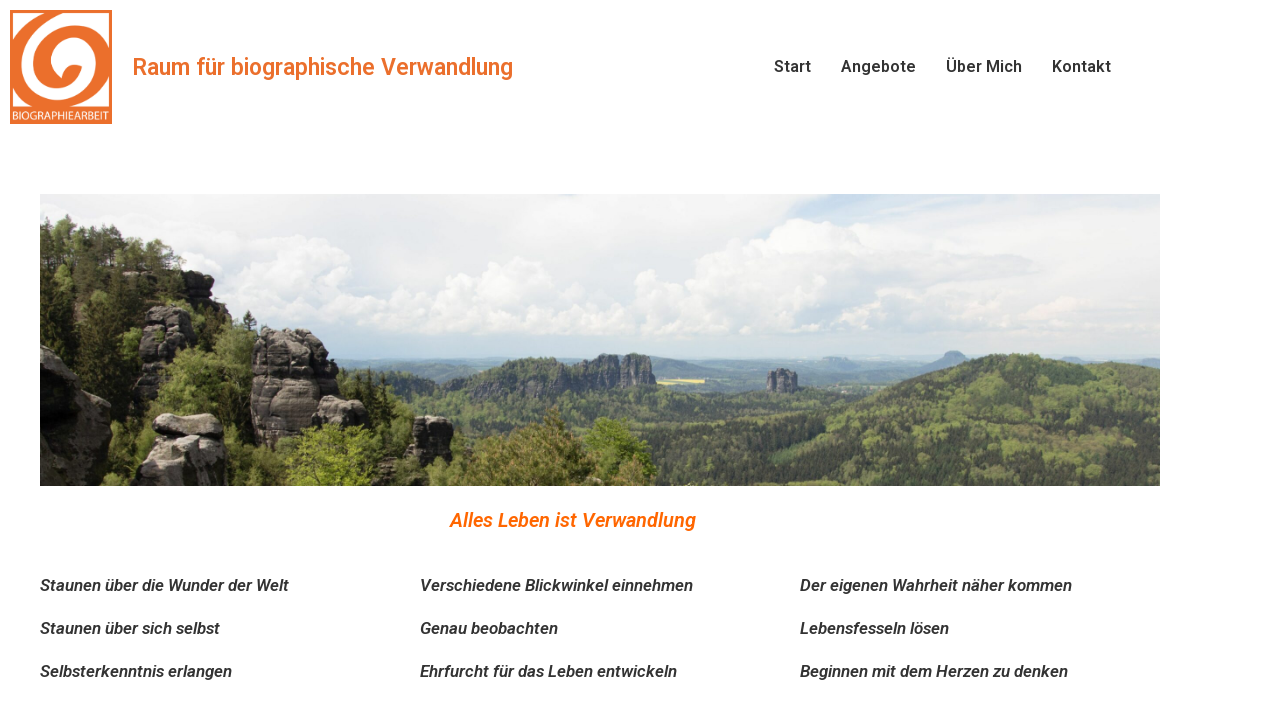

--- FILE ---
content_type: text/css
request_url: https://www.biographiearbeit-dresden.de/wp-content/uploads/elementor/css/post-16.css?ver=1769322953
body_size: 182
content:
.elementor-16 .elementor-element.elementor-element-8777d16{margin-top:-0px;margin-bottom:-0px;padding:0px 0px 0px 0px;}.elementor-widget-image .widget-image-caption{font-family:var( --e-global-typography-text-font-family ), Sans-serif;font-weight:var( --e-global-typography-text-font-weight );}.elementor-16 .elementor-element.elementor-element-7d85b3f > .elementor-widget-container{margin:0px 0px 0px 0px;}.elementor-16 .elementor-element.elementor-element-7d85b3f{text-align:center;}.elementor-16 .elementor-element.elementor-element-7d85b3f img{width:100%;}.elementor-widget-text-editor{font-family:var( --e-global-typography-text-font-family ), Sans-serif;font-weight:var( --e-global-typography-text-font-weight );}.elementor-16 .elementor-element.elementor-element-49a1428{color:var( --e-global-color-accent );}.elementor-widget-heading .elementor-heading-title{font-family:var( --e-global-typography-primary-font-family ), Sans-serif;font-weight:var( --e-global-typography-primary-font-weight );}.elementor-16 .elementor-element.elementor-element-1da08cd .elementor-heading-title{color:var( --e-global-color-primary );}.elementor-16 .elementor-element.elementor-element-479d664{text-align:center;}.elementor-16 .elementor-element.elementor-element-60a80e4{text-align:center;}.elementor-16 .elementor-element.elementor-element-9ff1d5d{text-align:center;}

--- FILE ---
content_type: text/css
request_url: https://www.biographiearbeit-dresden.de/wp-content/uploads/elementor/css/post-232.css?ver=1769322953
body_size: 668
content:
.elementor-232 .elementor-element.elementor-element-8b625bc > .elementor-container > .elementor-column > .elementor-widget-wrap{align-content:space-evenly;align-items:space-evenly;}.elementor-232 .elementor-element.elementor-element-8b625bc{margin-top:0px;margin-bottom:0px;padding:0px 0px 0px 0px;}.elementor-widget-site-logo .widget-image-caption{font-family:var( --e-global-typography-text-font-family ), Sans-serif;font-weight:var( --e-global-typography-text-font-weight );}.elementor-232 .elementor-element.elementor-element-da7cb5b .hfe-site-logo-container, .elementor-232 .elementor-element.elementor-element-da7cb5b .hfe-caption-width figcaption{text-align:left;}.elementor-232 .elementor-element.elementor-element-da7cb5b .hfe-site-logo .hfe-site-logo-container img{width:100%;}.elementor-232 .elementor-element.elementor-element-da7cb5b .hfe-site-logo img{max-width:100%;}.elementor-232 .elementor-element.elementor-element-da7cb5b .widget-image-caption{margin-top:0px;margin-bottom:0px;}.elementor-232 .elementor-element.elementor-element-da7cb5b .hfe-site-logo-container .hfe-site-logo-img{border-style:none;}.elementor-widget-heading .elementor-heading-title{font-family:var( --e-global-typography-primary-font-family ), Sans-serif;font-weight:var( --e-global-typography-primary-font-weight );}.elementor-232 .elementor-element.elementor-element-e21538c .elementor-heading-title{color:var( --e-global-color-accent );}.elementor-widget-navigation-menu a.hfe-menu-item, .elementor-widget-navigation-menu a.hfe-sub-menu-item{font-family:var( --e-global-typography-primary-font-family ), Sans-serif;font-weight:var( --e-global-typography-primary-font-weight );}
							.elementor-widget-navigation-menu .sub-menu li a.hfe-sub-menu-item,
							.elementor-widget-navigation-menu nav.hfe-dropdown li a.hfe-sub-menu-item,
							.elementor-widget-navigation-menu nav.hfe-dropdown li a.hfe-menu-item,
							.elementor-widget-navigation-menu nav.hfe-dropdown-expandible li a.hfe-menu-item,
							.elementor-widget-navigation-menu nav.hfe-dropdown-expandible li a.hfe-sub-menu-item{font-family:var( --e-global-typography-accent-font-family ), Sans-serif;font-weight:var( --e-global-typography-accent-font-weight );}.elementor-widget-navigation-menu .menu-item a.hfe-menu-item.elementor-button{font-family:var( --e-global-typography-accent-font-family ), Sans-serif;font-weight:var( --e-global-typography-accent-font-weight );}.elementor-232 .elementor-element.elementor-element-dd82193 .menu-item a.hfe-menu-item{padding-left:15px;padding-right:15px;}.elementor-232 .elementor-element.elementor-element-dd82193 .menu-item a.hfe-sub-menu-item{padding-left:calc( 15px + 20px );padding-right:15px;}.elementor-232 .elementor-element.elementor-element-dd82193 .hfe-nav-menu__layout-vertical .menu-item ul ul a.hfe-sub-menu-item{padding-left:calc( 15px + 40px );padding-right:15px;}.elementor-232 .elementor-element.elementor-element-dd82193 .hfe-nav-menu__layout-vertical .menu-item ul ul ul a.hfe-sub-menu-item{padding-left:calc( 15px + 60px );padding-right:15px;}.elementor-232 .elementor-element.elementor-element-dd82193 .hfe-nav-menu__layout-vertical .menu-item ul ul ul ul a.hfe-sub-menu-item{padding-left:calc( 15px + 80px );padding-right:15px;}.elementor-232 .elementor-element.elementor-element-dd82193 .menu-item a.hfe-menu-item, .elementor-232 .elementor-element.elementor-element-dd82193 .menu-item a.hfe-sub-menu-item{padding-top:15px;padding-bottom:15px;}.elementor-232 .elementor-element.elementor-element-dd82193 ul.sub-menu{width:220px;}.elementor-232 .elementor-element.elementor-element-dd82193 .sub-menu a.hfe-sub-menu-item,
						 .elementor-232 .elementor-element.elementor-element-dd82193 nav.hfe-dropdown li a.hfe-menu-item,
						 .elementor-232 .elementor-element.elementor-element-dd82193 nav.hfe-dropdown li a.hfe-sub-menu-item,
						 .elementor-232 .elementor-element.elementor-element-dd82193 nav.hfe-dropdown-expandible li a.hfe-menu-item,
						 .elementor-232 .elementor-element.elementor-element-dd82193 nav.hfe-dropdown-expandible li a.hfe-sub-menu-item{padding-top:15px;padding-bottom:15px;}.elementor-232 .elementor-element.elementor-element-dd82193 .hfe-nav-menu__toggle{margin:0 auto;}.elementor-232 .elementor-element.elementor-element-dd82193 .sub-menu,
								.elementor-232 .elementor-element.elementor-element-dd82193 nav.hfe-dropdown,
								.elementor-232 .elementor-element.elementor-element-dd82193 nav.hfe-dropdown-expandible,
								.elementor-232 .elementor-element.elementor-element-dd82193 nav.hfe-dropdown .menu-item a.hfe-menu-item,
								.elementor-232 .elementor-element.elementor-element-dd82193 nav.hfe-dropdown .menu-item a.hfe-sub-menu-item{background-color:#fff;}.elementor-232 .elementor-element.elementor-element-dd82193 .sub-menu li.menu-item:not(:last-child),
						.elementor-232 .elementor-element.elementor-element-dd82193 nav.hfe-dropdown li.menu-item:not(:last-child),
						.elementor-232 .elementor-element.elementor-element-dd82193 nav.hfe-dropdown-expandible li.menu-item:not(:last-child){border-bottom-style:solid;border-bottom-color:#c4c4c4;border-bottom-width:1px;}@media(max-width:767px){.elementor-232 .elementor-element.elementor-element-da7cb5b .hfe-site-logo .hfe-site-logo-container img{width:20%;}}@media(min-width:768px){.elementor-232 .elementor-element.elementor-element-1be91f7{width:10.671%;}.elementor-232 .elementor-element.elementor-element-4793c0b{width:42.915%;}.elementor-232 .elementor-element.elementor-element-deb54ff{width:46.078%;}}